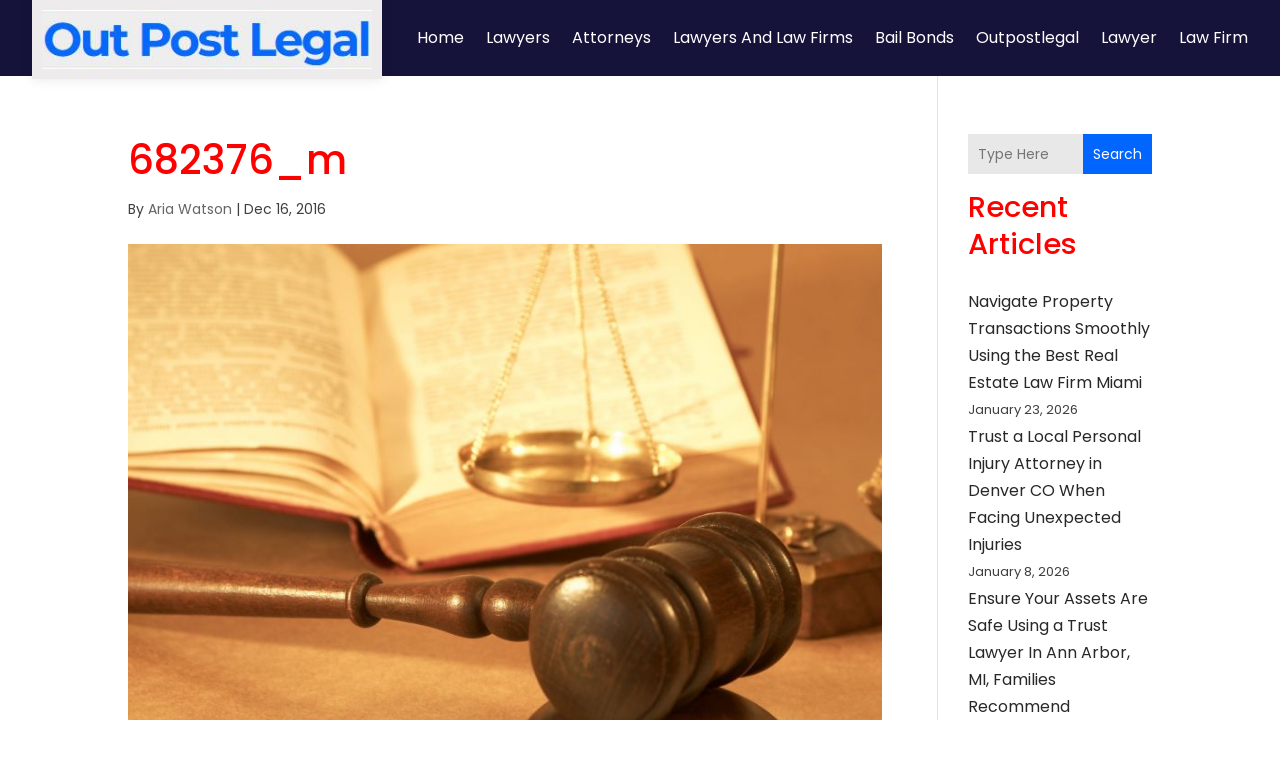

--- FILE ---
content_type: text/html; charset=UTF-8
request_url: https://outpostlegal.com/helpful-legal-counsel-from-a-probate-law-service-in-reno-nv/682376_m/
body_size: 75304
content:
<!DOCTYPE html>
<html lang="en-US">
<head>
	<meta charset="UTF-8" />
<meta http-equiv="X-UA-Compatible" content="IE=edge">
	<link rel="pingback" href="https://outpostlegal.com/xmlrpc.php" />

	<script type="text/javascript">
		document.documentElement.className = 'js';
	</script>
    
<!-- DIVI Fix Flashing Content In Divi -->
<script type="text/javascript">
var elm=document.getElementsByTagName("html")[0];
elm.style.display="none";
document.addEventListener("DOMContentLoaded",function(event) {elm.style.display="block"; });
</script>

<!-- DIVI Collapsible Submenus -->
<script type="text/javascript">
(function($) { 
    function setup_collapsible_submenus() {
        // mobile menu
        $('#mobile_menu1 .menu-item-has-children > a').after('<span class="menu-closed"></span>');
        $('#mobile_menu1 .menu-item-has-children > a').each(function() {
            $(this).next().next('.sub-menu').toggleClass('hide',1000);
        });
        $('#mobile_menu1 .menu-item-has-children > a + span').on('click', function(event) {
            event.preventDefault();
            $(this).toggleClass('menu-open');
            $(this).next('.sub-menu').toggleClass('hide',1000);
        });
    }
      
    $(window).load(function() {
        setTimeout(function() {
            setup_collapsible_submenus();
        }, 700);
    });
 
})(jQuery);
</script>

<!-- FontAwesome Free Kit-->
<script src="https://kit.fontawesome.com/ba8e097974.js" crossorigin="anonymous"></script>

<!-- Delete image title on image hover -->
<script>
	jQuery(document).ready(function($) {
    $("img").mouseenter(function() {
        let $ld_title = $(this).attr("title");
        $(this).attr("ld_title", $ld_title);
        $(this).attr("title", "");
    }).mouseleave(function() {
        let $ld_title = $(this).attr("ld_title");
        $(this).attr("title", $ld_title);
        $(this).removeAttr("ld_title");
    });
});
</script>
	
	<meta name='robots' content='index, follow, max-image-preview:large, max-snippet:-1, max-video-preview:-1' />

	<!-- This site is optimized with the Yoast SEO plugin v24.5 - https://yoast.com/wordpress/plugins/seo/ -->
	<title>682376_m - Out Post Legal</title>
	<link rel="canonical" href="https://outpostlegal.com/helpful-legal-counsel-from-a-probate-law-service-in-reno-nv/682376_m/" />
	<meta property="og:locale" content="en_US" />
	<meta property="og:type" content="article" />
	<meta property="og:title" content="682376_m - Out Post Legal" />
	<meta property="og:url" content="https://outpostlegal.com/helpful-legal-counsel-from-a-probate-law-service-in-reno-nv/682376_m/" />
	<meta property="og:site_name" content="Out Post Legal" />
	<meta property="og:image" content="https://outpostlegal.com/helpful-legal-counsel-from-a-probate-law-service-in-reno-nv/682376_m" />
	<meta property="og:image:width" content="830" />
	<meta property="og:image:height" content="550" />
	<meta property="og:image:type" content="image/jpeg" />
	<meta name="twitter:card" content="summary_large_image" />
	<script type="application/ld+json" class="yoast-schema-graph">{"@context":"https://schema.org","@graph":[{"@type":"WebPage","@id":"https://outpostlegal.com/helpful-legal-counsel-from-a-probate-law-service-in-reno-nv/682376_m/","url":"https://outpostlegal.com/helpful-legal-counsel-from-a-probate-law-service-in-reno-nv/682376_m/","name":"682376_m - Out Post Legal","isPartOf":{"@id":"https://outpostlegal.com/#website"},"primaryImageOfPage":{"@id":"https://outpostlegal.com/helpful-legal-counsel-from-a-probate-law-service-in-reno-nv/682376_m/#primaryimage"},"image":{"@id":"https://outpostlegal.com/helpful-legal-counsel-from-a-probate-law-service-in-reno-nv/682376_m/#primaryimage"},"thumbnailUrl":"https://outpostlegal.com/wp-content/uploads/2016/12/682376_m.jpg","datePublished":"2016-12-16T07:03:49+00:00","breadcrumb":{"@id":"https://outpostlegal.com/helpful-legal-counsel-from-a-probate-law-service-in-reno-nv/682376_m/#breadcrumb"},"inLanguage":"en-US","potentialAction":[{"@type":"ReadAction","target":["https://outpostlegal.com/helpful-legal-counsel-from-a-probate-law-service-in-reno-nv/682376_m/"]}]},{"@type":"ImageObject","inLanguage":"en-US","@id":"https://outpostlegal.com/helpful-legal-counsel-from-a-probate-law-service-in-reno-nv/682376_m/#primaryimage","url":"https://outpostlegal.com/wp-content/uploads/2016/12/682376_m.jpg","contentUrl":"https://outpostlegal.com/wp-content/uploads/2016/12/682376_m.jpg","width":830,"height":550},{"@type":"BreadcrumbList","@id":"https://outpostlegal.com/helpful-legal-counsel-from-a-probate-law-service-in-reno-nv/682376_m/#breadcrumb","itemListElement":[{"@type":"ListItem","position":1,"name":"Home","item":"https://outpostlegal.com/"},{"@type":"ListItem","position":2,"name":"Helpful Legal Counsel from a Probate Law Service in Reno, NV","item":"https://outpostlegal.com/helpful-legal-counsel-from-a-probate-law-service-in-reno-nv/"},{"@type":"ListItem","position":3,"name":"682376_m"}]},{"@type":"WebSite","@id":"https://outpostlegal.com/#website","url":"https://outpostlegal.com/","name":"Out Post Legal","description":"","potentialAction":[{"@type":"SearchAction","target":{"@type":"EntryPoint","urlTemplate":"https://outpostlegal.com/?s={search_term_string}"},"query-input":{"@type":"PropertyValueSpecification","valueRequired":true,"valueName":"search_term_string"}}],"inLanguage":"en-US"}]}</script>
	<!-- / Yoast SEO plugin. -->


<link rel='dns-prefetch' href='//platform-api.sharethis.com' />
<link rel="alternate" type="application/rss+xml" title="Out Post Legal &raquo; Feed" href="https://outpostlegal.com/feed/" />
<script type="text/javascript">
/* <![CDATA[ */
window._wpemojiSettings = {"baseUrl":"https:\/\/s.w.org\/images\/core\/emoji\/15.0.3\/72x72\/","ext":".png","svgUrl":"https:\/\/s.w.org\/images\/core\/emoji\/15.0.3\/svg\/","svgExt":".svg","source":{"concatemoji":"https:\/\/outpostlegal.com\/wp-includes\/js\/wp-emoji-release.min.js?ver=6.7.4"}};
/*! This file is auto-generated */
!function(i,n){var o,s,e;function c(e){try{var t={supportTests:e,timestamp:(new Date).valueOf()};sessionStorage.setItem(o,JSON.stringify(t))}catch(e){}}function p(e,t,n){e.clearRect(0,0,e.canvas.width,e.canvas.height),e.fillText(t,0,0);var t=new Uint32Array(e.getImageData(0,0,e.canvas.width,e.canvas.height).data),r=(e.clearRect(0,0,e.canvas.width,e.canvas.height),e.fillText(n,0,0),new Uint32Array(e.getImageData(0,0,e.canvas.width,e.canvas.height).data));return t.every(function(e,t){return e===r[t]})}function u(e,t,n){switch(t){case"flag":return n(e,"\ud83c\udff3\ufe0f\u200d\u26a7\ufe0f","\ud83c\udff3\ufe0f\u200b\u26a7\ufe0f")?!1:!n(e,"\ud83c\uddfa\ud83c\uddf3","\ud83c\uddfa\u200b\ud83c\uddf3")&&!n(e,"\ud83c\udff4\udb40\udc67\udb40\udc62\udb40\udc65\udb40\udc6e\udb40\udc67\udb40\udc7f","\ud83c\udff4\u200b\udb40\udc67\u200b\udb40\udc62\u200b\udb40\udc65\u200b\udb40\udc6e\u200b\udb40\udc67\u200b\udb40\udc7f");case"emoji":return!n(e,"\ud83d\udc26\u200d\u2b1b","\ud83d\udc26\u200b\u2b1b")}return!1}function f(e,t,n){var r="undefined"!=typeof WorkerGlobalScope&&self instanceof WorkerGlobalScope?new OffscreenCanvas(300,150):i.createElement("canvas"),a=r.getContext("2d",{willReadFrequently:!0}),o=(a.textBaseline="top",a.font="600 32px Arial",{});return e.forEach(function(e){o[e]=t(a,e,n)}),o}function t(e){var t=i.createElement("script");t.src=e,t.defer=!0,i.head.appendChild(t)}"undefined"!=typeof Promise&&(o="wpEmojiSettingsSupports",s=["flag","emoji"],n.supports={everything:!0,everythingExceptFlag:!0},e=new Promise(function(e){i.addEventListener("DOMContentLoaded",e,{once:!0})}),new Promise(function(t){var n=function(){try{var e=JSON.parse(sessionStorage.getItem(o));if("object"==typeof e&&"number"==typeof e.timestamp&&(new Date).valueOf()<e.timestamp+604800&&"object"==typeof e.supportTests)return e.supportTests}catch(e){}return null}();if(!n){if("undefined"!=typeof Worker&&"undefined"!=typeof OffscreenCanvas&&"undefined"!=typeof URL&&URL.createObjectURL&&"undefined"!=typeof Blob)try{var e="postMessage("+f.toString()+"("+[JSON.stringify(s),u.toString(),p.toString()].join(",")+"));",r=new Blob([e],{type:"text/javascript"}),a=new Worker(URL.createObjectURL(r),{name:"wpTestEmojiSupports"});return void(a.onmessage=function(e){c(n=e.data),a.terminate(),t(n)})}catch(e){}c(n=f(s,u,p))}t(n)}).then(function(e){for(var t in e)n.supports[t]=e[t],n.supports.everything=n.supports.everything&&n.supports[t],"flag"!==t&&(n.supports.everythingExceptFlag=n.supports.everythingExceptFlag&&n.supports[t]);n.supports.everythingExceptFlag=n.supports.everythingExceptFlag&&!n.supports.flag,n.DOMReady=!1,n.readyCallback=function(){n.DOMReady=!0}}).then(function(){return e}).then(function(){var e;n.supports.everything||(n.readyCallback(),(e=n.source||{}).concatemoji?t(e.concatemoji):e.wpemoji&&e.twemoji&&(t(e.twemoji),t(e.wpemoji)))}))}((window,document),window._wpemojiSettings);
/* ]]> */
</script>
<meta content="Divi Child Theme v.1.0.0" name="generator"/><style id='wp-emoji-styles-inline-css' type='text/css'>

	img.wp-smiley, img.emoji {
		display: inline !important;
		border: none !important;
		box-shadow: none !important;
		height: 1em !important;
		width: 1em !important;
		margin: 0 0.07em !important;
		vertical-align: -0.1em !important;
		background: none !important;
		padding: 0 !important;
	}
</style>
<link rel='stylesheet' id='wp-block-library-css' href='https://outpostlegal.com/wp-includes/css/dist/block-library/style.min.css?ver=6.7.4' type='text/css' media='all' />
<style id='wp-block-library-theme-inline-css' type='text/css'>
.wp-block-audio :where(figcaption){color:#555;font-size:13px;text-align:center}.is-dark-theme .wp-block-audio :where(figcaption){color:#ffffffa6}.wp-block-audio{margin:0 0 1em}.wp-block-code{border:1px solid #ccc;border-radius:4px;font-family:Menlo,Consolas,monaco,monospace;padding:.8em 1em}.wp-block-embed :where(figcaption){color:#555;font-size:13px;text-align:center}.is-dark-theme .wp-block-embed :where(figcaption){color:#ffffffa6}.wp-block-embed{margin:0 0 1em}.blocks-gallery-caption{color:#555;font-size:13px;text-align:center}.is-dark-theme .blocks-gallery-caption{color:#ffffffa6}:root :where(.wp-block-image figcaption){color:#555;font-size:13px;text-align:center}.is-dark-theme :root :where(.wp-block-image figcaption){color:#ffffffa6}.wp-block-image{margin:0 0 1em}.wp-block-pullquote{border-bottom:4px solid;border-top:4px solid;color:currentColor;margin-bottom:1.75em}.wp-block-pullquote cite,.wp-block-pullquote footer,.wp-block-pullquote__citation{color:currentColor;font-size:.8125em;font-style:normal;text-transform:uppercase}.wp-block-quote{border-left:.25em solid;margin:0 0 1.75em;padding-left:1em}.wp-block-quote cite,.wp-block-quote footer{color:currentColor;font-size:.8125em;font-style:normal;position:relative}.wp-block-quote:where(.has-text-align-right){border-left:none;border-right:.25em solid;padding-left:0;padding-right:1em}.wp-block-quote:where(.has-text-align-center){border:none;padding-left:0}.wp-block-quote.is-large,.wp-block-quote.is-style-large,.wp-block-quote:where(.is-style-plain){border:none}.wp-block-search .wp-block-search__label{font-weight:700}.wp-block-search__button{border:1px solid #ccc;padding:.375em .625em}:where(.wp-block-group.has-background){padding:1.25em 2.375em}.wp-block-separator.has-css-opacity{opacity:.4}.wp-block-separator{border:none;border-bottom:2px solid;margin-left:auto;margin-right:auto}.wp-block-separator.has-alpha-channel-opacity{opacity:1}.wp-block-separator:not(.is-style-wide):not(.is-style-dots){width:100px}.wp-block-separator.has-background:not(.is-style-dots){border-bottom:none;height:1px}.wp-block-separator.has-background:not(.is-style-wide):not(.is-style-dots){height:2px}.wp-block-table{margin:0 0 1em}.wp-block-table td,.wp-block-table th{word-break:normal}.wp-block-table :where(figcaption){color:#555;font-size:13px;text-align:center}.is-dark-theme .wp-block-table :where(figcaption){color:#ffffffa6}.wp-block-video :where(figcaption){color:#555;font-size:13px;text-align:center}.is-dark-theme .wp-block-video :where(figcaption){color:#ffffffa6}.wp-block-video{margin:0 0 1em}:root :where(.wp-block-template-part.has-background){margin-bottom:0;margin-top:0;padding:1.25em 2.375em}
</style>
<style id='global-styles-inline-css' type='text/css'>
:root{--wp--preset--aspect-ratio--square: 1;--wp--preset--aspect-ratio--4-3: 4/3;--wp--preset--aspect-ratio--3-4: 3/4;--wp--preset--aspect-ratio--3-2: 3/2;--wp--preset--aspect-ratio--2-3: 2/3;--wp--preset--aspect-ratio--16-9: 16/9;--wp--preset--aspect-ratio--9-16: 9/16;--wp--preset--color--black: #000000;--wp--preset--color--cyan-bluish-gray: #abb8c3;--wp--preset--color--white: #ffffff;--wp--preset--color--pale-pink: #f78da7;--wp--preset--color--vivid-red: #cf2e2e;--wp--preset--color--luminous-vivid-orange: #ff6900;--wp--preset--color--luminous-vivid-amber: #fcb900;--wp--preset--color--light-green-cyan: #7bdcb5;--wp--preset--color--vivid-green-cyan: #00d084;--wp--preset--color--pale-cyan-blue: #8ed1fc;--wp--preset--color--vivid-cyan-blue: #0693e3;--wp--preset--color--vivid-purple: #9b51e0;--wp--preset--gradient--vivid-cyan-blue-to-vivid-purple: linear-gradient(135deg,rgba(6,147,227,1) 0%,rgb(155,81,224) 100%);--wp--preset--gradient--light-green-cyan-to-vivid-green-cyan: linear-gradient(135deg,rgb(122,220,180) 0%,rgb(0,208,130) 100%);--wp--preset--gradient--luminous-vivid-amber-to-luminous-vivid-orange: linear-gradient(135deg,rgba(252,185,0,1) 0%,rgba(255,105,0,1) 100%);--wp--preset--gradient--luminous-vivid-orange-to-vivid-red: linear-gradient(135deg,rgba(255,105,0,1) 0%,rgb(207,46,46) 100%);--wp--preset--gradient--very-light-gray-to-cyan-bluish-gray: linear-gradient(135deg,rgb(238,238,238) 0%,rgb(169,184,195) 100%);--wp--preset--gradient--cool-to-warm-spectrum: linear-gradient(135deg,rgb(74,234,220) 0%,rgb(151,120,209) 20%,rgb(207,42,186) 40%,rgb(238,44,130) 60%,rgb(251,105,98) 80%,rgb(254,248,76) 100%);--wp--preset--gradient--blush-light-purple: linear-gradient(135deg,rgb(255,206,236) 0%,rgb(152,150,240) 100%);--wp--preset--gradient--blush-bordeaux: linear-gradient(135deg,rgb(254,205,165) 0%,rgb(254,45,45) 50%,rgb(107,0,62) 100%);--wp--preset--gradient--luminous-dusk: linear-gradient(135deg,rgb(255,203,112) 0%,rgb(199,81,192) 50%,rgb(65,88,208) 100%);--wp--preset--gradient--pale-ocean: linear-gradient(135deg,rgb(255,245,203) 0%,rgb(182,227,212) 50%,rgb(51,167,181) 100%);--wp--preset--gradient--electric-grass: linear-gradient(135deg,rgb(202,248,128) 0%,rgb(113,206,126) 100%);--wp--preset--gradient--midnight: linear-gradient(135deg,rgb(2,3,129) 0%,rgb(40,116,252) 100%);--wp--preset--font-size--small: 13px;--wp--preset--font-size--medium: 20px;--wp--preset--font-size--large: 36px;--wp--preset--font-size--x-large: 42px;--wp--preset--spacing--20: 0.44rem;--wp--preset--spacing--30: 0.67rem;--wp--preset--spacing--40: 1rem;--wp--preset--spacing--50: 1.5rem;--wp--preset--spacing--60: 2.25rem;--wp--preset--spacing--70: 3.38rem;--wp--preset--spacing--80: 5.06rem;--wp--preset--shadow--natural: 6px 6px 9px rgba(0, 0, 0, 0.2);--wp--preset--shadow--deep: 12px 12px 50px rgba(0, 0, 0, 0.4);--wp--preset--shadow--sharp: 6px 6px 0px rgba(0, 0, 0, 0.2);--wp--preset--shadow--outlined: 6px 6px 0px -3px rgba(255, 255, 255, 1), 6px 6px rgba(0, 0, 0, 1);--wp--preset--shadow--crisp: 6px 6px 0px rgba(0, 0, 0, 1);}:root { --wp--style--global--content-size: 823px;--wp--style--global--wide-size: 1080px; }:where(body) { margin: 0; }.wp-site-blocks > .alignleft { float: left; margin-right: 2em; }.wp-site-blocks > .alignright { float: right; margin-left: 2em; }.wp-site-blocks > .aligncenter { justify-content: center; margin-left: auto; margin-right: auto; }:where(.is-layout-flex){gap: 0.5em;}:where(.is-layout-grid){gap: 0.5em;}.is-layout-flow > .alignleft{float: left;margin-inline-start: 0;margin-inline-end: 2em;}.is-layout-flow > .alignright{float: right;margin-inline-start: 2em;margin-inline-end: 0;}.is-layout-flow > .aligncenter{margin-left: auto !important;margin-right: auto !important;}.is-layout-constrained > .alignleft{float: left;margin-inline-start: 0;margin-inline-end: 2em;}.is-layout-constrained > .alignright{float: right;margin-inline-start: 2em;margin-inline-end: 0;}.is-layout-constrained > .aligncenter{margin-left: auto !important;margin-right: auto !important;}.is-layout-constrained > :where(:not(.alignleft):not(.alignright):not(.alignfull)){max-width: var(--wp--style--global--content-size);margin-left: auto !important;margin-right: auto !important;}.is-layout-constrained > .alignwide{max-width: var(--wp--style--global--wide-size);}body .is-layout-flex{display: flex;}.is-layout-flex{flex-wrap: wrap;align-items: center;}.is-layout-flex > :is(*, div){margin: 0;}body .is-layout-grid{display: grid;}.is-layout-grid > :is(*, div){margin: 0;}body{padding-top: 0px;padding-right: 0px;padding-bottom: 0px;padding-left: 0px;}:root :where(.wp-element-button, .wp-block-button__link){background-color: #32373c;border-width: 0;color: #fff;font-family: inherit;font-size: inherit;line-height: inherit;padding: calc(0.667em + 2px) calc(1.333em + 2px);text-decoration: none;}.has-black-color{color: var(--wp--preset--color--black) !important;}.has-cyan-bluish-gray-color{color: var(--wp--preset--color--cyan-bluish-gray) !important;}.has-white-color{color: var(--wp--preset--color--white) !important;}.has-pale-pink-color{color: var(--wp--preset--color--pale-pink) !important;}.has-vivid-red-color{color: var(--wp--preset--color--vivid-red) !important;}.has-luminous-vivid-orange-color{color: var(--wp--preset--color--luminous-vivid-orange) !important;}.has-luminous-vivid-amber-color{color: var(--wp--preset--color--luminous-vivid-amber) !important;}.has-light-green-cyan-color{color: var(--wp--preset--color--light-green-cyan) !important;}.has-vivid-green-cyan-color{color: var(--wp--preset--color--vivid-green-cyan) !important;}.has-pale-cyan-blue-color{color: var(--wp--preset--color--pale-cyan-blue) !important;}.has-vivid-cyan-blue-color{color: var(--wp--preset--color--vivid-cyan-blue) !important;}.has-vivid-purple-color{color: var(--wp--preset--color--vivid-purple) !important;}.has-black-background-color{background-color: var(--wp--preset--color--black) !important;}.has-cyan-bluish-gray-background-color{background-color: var(--wp--preset--color--cyan-bluish-gray) !important;}.has-white-background-color{background-color: var(--wp--preset--color--white) !important;}.has-pale-pink-background-color{background-color: var(--wp--preset--color--pale-pink) !important;}.has-vivid-red-background-color{background-color: var(--wp--preset--color--vivid-red) !important;}.has-luminous-vivid-orange-background-color{background-color: var(--wp--preset--color--luminous-vivid-orange) !important;}.has-luminous-vivid-amber-background-color{background-color: var(--wp--preset--color--luminous-vivid-amber) !important;}.has-light-green-cyan-background-color{background-color: var(--wp--preset--color--light-green-cyan) !important;}.has-vivid-green-cyan-background-color{background-color: var(--wp--preset--color--vivid-green-cyan) !important;}.has-pale-cyan-blue-background-color{background-color: var(--wp--preset--color--pale-cyan-blue) !important;}.has-vivid-cyan-blue-background-color{background-color: var(--wp--preset--color--vivid-cyan-blue) !important;}.has-vivid-purple-background-color{background-color: var(--wp--preset--color--vivid-purple) !important;}.has-black-border-color{border-color: var(--wp--preset--color--black) !important;}.has-cyan-bluish-gray-border-color{border-color: var(--wp--preset--color--cyan-bluish-gray) !important;}.has-white-border-color{border-color: var(--wp--preset--color--white) !important;}.has-pale-pink-border-color{border-color: var(--wp--preset--color--pale-pink) !important;}.has-vivid-red-border-color{border-color: var(--wp--preset--color--vivid-red) !important;}.has-luminous-vivid-orange-border-color{border-color: var(--wp--preset--color--luminous-vivid-orange) !important;}.has-luminous-vivid-amber-border-color{border-color: var(--wp--preset--color--luminous-vivid-amber) !important;}.has-light-green-cyan-border-color{border-color: var(--wp--preset--color--light-green-cyan) !important;}.has-vivid-green-cyan-border-color{border-color: var(--wp--preset--color--vivid-green-cyan) !important;}.has-pale-cyan-blue-border-color{border-color: var(--wp--preset--color--pale-cyan-blue) !important;}.has-vivid-cyan-blue-border-color{border-color: var(--wp--preset--color--vivid-cyan-blue) !important;}.has-vivid-purple-border-color{border-color: var(--wp--preset--color--vivid-purple) !important;}.has-vivid-cyan-blue-to-vivid-purple-gradient-background{background: var(--wp--preset--gradient--vivid-cyan-blue-to-vivid-purple) !important;}.has-light-green-cyan-to-vivid-green-cyan-gradient-background{background: var(--wp--preset--gradient--light-green-cyan-to-vivid-green-cyan) !important;}.has-luminous-vivid-amber-to-luminous-vivid-orange-gradient-background{background: var(--wp--preset--gradient--luminous-vivid-amber-to-luminous-vivid-orange) !important;}.has-luminous-vivid-orange-to-vivid-red-gradient-background{background: var(--wp--preset--gradient--luminous-vivid-orange-to-vivid-red) !important;}.has-very-light-gray-to-cyan-bluish-gray-gradient-background{background: var(--wp--preset--gradient--very-light-gray-to-cyan-bluish-gray) !important;}.has-cool-to-warm-spectrum-gradient-background{background: var(--wp--preset--gradient--cool-to-warm-spectrum) !important;}.has-blush-light-purple-gradient-background{background: var(--wp--preset--gradient--blush-light-purple) !important;}.has-blush-bordeaux-gradient-background{background: var(--wp--preset--gradient--blush-bordeaux) !important;}.has-luminous-dusk-gradient-background{background: var(--wp--preset--gradient--luminous-dusk) !important;}.has-pale-ocean-gradient-background{background: var(--wp--preset--gradient--pale-ocean) !important;}.has-electric-grass-gradient-background{background: var(--wp--preset--gradient--electric-grass) !important;}.has-midnight-gradient-background{background: var(--wp--preset--gradient--midnight) !important;}.has-small-font-size{font-size: var(--wp--preset--font-size--small) !important;}.has-medium-font-size{font-size: var(--wp--preset--font-size--medium) !important;}.has-large-font-size{font-size: var(--wp--preset--font-size--large) !important;}.has-x-large-font-size{font-size: var(--wp--preset--font-size--x-large) !important;}
:where(.wp-block-post-template.is-layout-flex){gap: 1.25em;}:where(.wp-block-post-template.is-layout-grid){gap: 1.25em;}
:where(.wp-block-columns.is-layout-flex){gap: 2em;}:where(.wp-block-columns.is-layout-grid){gap: 2em;}
:root :where(.wp-block-pullquote){font-size: 1.5em;line-height: 1.6;}
</style>
<link rel='stylesheet' id='dipi-popup-maker-popup-effect-css' href='https://outpostlegal.com/wp-content/plugins/divi-pixel/dist/public/css/popup_effect.min.css?ver=1.0.0' type='text/css' media='all' />
<link rel='stylesheet' id='dipi_font-css' href='https://outpostlegal.com/wp-content/plugins/divi-pixel/dist/admin/css/dipi-font.min.css?ver=1.0.0' type='text/css' media='all' />
<link rel='stylesheet' id='dipi_general-css' href='https://outpostlegal.com/wp-content/plugins/divi-pixel/dist/public/css/general.min.css?ver=2.34.2' type='text/css' media='all' />
<link rel='stylesheet' id='share-this-share-buttons-sticky-css' href='https://outpostlegal.com/wp-content/plugins/sharethis-share-buttons/css/mu-style.css?ver=1740058597' type='text/css' media='all' />
<link rel='stylesheet' id='digr-post-grid-styles-css' href='https://outpostlegal.com/wp-content/plugins/digr-post-grid/styles/style.min.css?ver=1.0.0' type='text/css' media='all' />
<link rel='stylesheet' id='divi-pixel-styles-css' href='https://outpostlegal.com/wp-content/plugins/divi-pixel/styles/style.min.css?ver=1.0.0' type='text/css' media='all' />
<link rel='stylesheet' id='et_pb_wpt_schema-styles-css' href='https://outpostlegal.com/wp-content/plugins/wp-structured-data-schema-premium/styles/style.min.css?ver=4.3.0' type='text/css' media='all' />
<link rel='stylesheet' id='wp-pagenavi-css' href='https://outpostlegal.com/wp-content/plugins/wp-pagenavi/pagenavi-css.css?ver=2.70' type='text/css' media='all' />
<link rel='stylesheet' id='divi-style-parent-css' href='https://outpostlegal.com/wp-content/themes/Divi/style-static.min.css?ver=4.27.4' type='text/css' media='all' />
<link rel='stylesheet' id='child-style-css' href='https://outpostlegal.com/wp-content/themes/divi-child/style.css?ver=4.27.4' type='text/css' media='all' />
<link rel='stylesheet' id='divi-style-css' href='https://outpostlegal.com/wp-content/themes/divi-child/style.css?ver=4.27.4' type='text/css' media='all' />
<script type="text/javascript" src="https://outpostlegal.com/wp-includes/js/jquery/jquery.min.js?ver=3.7.1" id="jquery-core-js"></script>
<script type="text/javascript" src="https://outpostlegal.com/wp-includes/js/jquery/jquery-migrate.min.js?ver=3.4.1" id="jquery-migrate-js"></script>
<script type="text/javascript" src="https://outpostlegal.com/wp-content/plugins/divi-pixel/dist/public/js/public.min.js?ver=2.34.2" id="dipi_public_js-js"></script>
<script type="text/javascript" src="//platform-api.sharethis.com/js/sharethis.js?ver=2.3.4#property=6655d59c1783940019670d20&amp;product=inline-buttons&amp;source=sharethis-share-buttons-wordpress" id="share-this-share-buttons-mu-js"></script>
<link rel="https://api.w.org/" href="https://outpostlegal.com/wp-json/" /><link rel="alternate" title="JSON" type="application/json" href="https://outpostlegal.com/wp-json/wp/v2/media/629" /><link rel="EditURI" type="application/rsd+xml" title="RSD" href="https://outpostlegal.com/xmlrpc.php?rsd" />
<meta name="generator" content="WordPress 6.7.4" />
<link rel='shortlink' href='https://outpostlegal.com/?p=629' />
<link rel="alternate" title="oEmbed (JSON)" type="application/json+oembed" href="https://outpostlegal.com/wp-json/oembed/1.0/embed?url=https%3A%2F%2Foutpostlegal.com%2Fhelpful-legal-counsel-from-a-probate-law-service-in-reno-nv%2F682376_m%2F" />
<link rel="alternate" title="oEmbed (XML)" type="text/xml+oembed" href="https://outpostlegal.com/wp-json/oembed/1.0/embed?url=https%3A%2F%2Foutpostlegal.com%2Fhelpful-legal-counsel-from-a-probate-law-service-in-reno-nv%2F682376_m%2F&#038;format=xml" />
<style>
/*#main-header .logo_container img,
header.et-l--header .et_pb_menu__logo > img {
    display: none;
}*/
</style>
<script type="text/javascript" id="dipi-logo-js">
jQuery(document).ready(function($) {

    var currentLogoMode = '';


    let $mainHeader = $('header#main-header');
    let $tbHeader = $('header.et-l--header');
        function dipi_update_logo($logo, $is_tb_logo) {
        // Clone $logo so we can replace it rather than just change src attr (because this causes a bug in Safari browser) 
        let $mainLogo = $logo.clone();
        let $tbLogoContainer = $logo.closest(".et_pb_menu__logo")
        let $tbLogoContainer_a = $logo.closest(".et_pb_menu__logo a")
        let $tbLogoWrapper = $tbLogoContainer_a.length ? $tbLogoContainer_a : $tbLogoContainer
        if($mainLogo.length) {
            $mainLogo.attr("data-logo-type", "main");
            $mainLogo.attr("data-actual-width", $mainLogo[0].naturalWidth);
            $mainLogo.attr("data-actual-height", $mainLogo[0].naturalHeight);
        }
        // Clone $logo to use in fixed header. If fixed header logo is not enabled, we simple use the original logo
                    let $fixedLogo = $logo.clone();
                if($fixedLogo.length) {
            $fixedLogo.attr("data-actual-width", $fixedLogo[0].naturalWidth);
            $fixedLogo.attr("data-actual-height", $fixedLogo[0].naturalHeight);
        }
        
        // Clone $logo to use in mobile. If mobile logo is not enabled, we simple use the original logo
        let $use_mobile_logo = false;
                let $mobileLogo = $logo.clone();
                
        if($use_mobile_logo && ($(window).width() <= 980)){
            setTimeout( function(){
                $mobileLogo.show();
            }, 500)
        } else {
            setTimeout( function(){
                $fixedLogo.show();
                $mainLogo.show();
            }, 500)
        }

        $fixedLogo.removeAttr("srcset")
        $mobileLogo.removeAttr("srcset")
        function callback(mutationList, observer) {
            mutationList.forEach(function(mutation){
                if('attributes' != mutation.type || 'class' !== mutation.attributeName){
                    return;
                }
                if($is_tb_logo) {
                    dipi_tb_header_change();
                } else {
                    dipi_default_logo_change();
                }
            });
        }

        var targetNode = document.querySelector("#main-header,header.et-l--header > .et_builder_inner_content");
        var observerOptions = {
            childList: false,
            attributes: true,
            subtree: false
        }

        if(targetNode){
            var observer = new MutationObserver(callback);
            observer.observe(targetNode, observerOptions);
        }

        
        if($is_tb_logo) {
            // Observe resize events to switch between mobile/fixed logos
            $(window).resize(dipi_tb_header_change);
            // finally call the callback manually once to get started
            dipi_tb_header_change(true);
        } else {
            // Observe resize events to switch between mobile/fixed logos
            $(window).resize(dipi_default_logo_change);
            // finally call the callback manually once to get started
            dipi_default_logo_change(true);
        }

        
        function dipi_tb_header_change(first_loading = false) {
            if($mainLogo.length)
                $mainLogo.attr("data-actual-width", $mainLogo[0].naturalWidth);
            
            
            if($use_mobile_logo && $(window).width() <= 980 && currentLogoMode != 'mobile'){
                currentLogoMode = 'mobile';
                $tbLogoWrapper.find("img").remove();
                $tbLogoWrapper.append($mobileLogo);
            } else if ($(window).width() > 980) {
                if ($tbHeader.find('.has_et_pb_sticky').length !== 0  && currentLogoMode != 'desktop-fixed'){
                    currentLogoMode = 'desktop-fixed';
                    $tbLogoWrapper.find("img").remove();
                    $tbLogoWrapper.append($fixedLogo);
                                    } else if($tbHeader.find('.has_et_pb_sticky').length == 0 && currentLogoMode != 'desktop-normal' ){
                    currentLogoMode = 'desktop-normal';
                    $tbLogoWrapper.find("img").remove();
                    $tbLogoWrapper.append($mainLogo);
                                    }
            }
        }

        // Callback to fire when window is resized or scrolled
        function dipi_default_logo_change(first_loading = false) {
            if($mainLogo.length){
                $mainLogo.attr("data-actual-width", $mainLogo[0].naturalWidth);
            }

            if($use_mobile_logo && $(window).width() <= 980 && currentLogoMode != 'mobile'){
                currentLogoMode = 'mobile';
                let $a = $(".logo_container a");
                $a.find("#logo").remove();    
                $a.append($mobileLogo);
            } else if($(window).width() > 980) {                
                if ($mainHeader.hasClass('et-fixed-header') && currentLogoMode != 'desktop-fixed'){
                    currentLogoMode = 'desktop-fixed';
                    let $a = $(".logo_container a");
                    $a.find("#logo").remove();    
                    $a.append($fixedLogo);
                                    } else if(!$mainHeader.hasClass('et-fixed-header') && currentLogoMode != 'desktop-normal') {
                    currentLogoMode = 'desktop-normal';
                    let $a = $(".logo_container a");
                    $a.find("#logo").remove(); 
                    $a.append($mainLogo);
                                    }
            }
        }
    }

});
</script><style type="text/css" id="primary-menu-position">

@media screen and (min-width: 981px) {
    body.dipi-cta-button #et_top_search{
        margin: 15px 0 0 22px;
    }
    
    .et_header_style_split div#et-top-navigation,
    .et_header_style_left div#et-top-navigation{
        align-items: flex-start !important;
    }

    .et_header_style_left #et-top-navigation nav > ul > li > a,
    .et_header_style_split #et-top-navigation nav > ul > li > a {
        padding-bottom: 33px !important;
    }

            /* .et_header_style_left #et-top-navigation nav > ul > li > a,
        .et_header_style_split #et-top-navigation nav > ul > li > a,
        .et_header_style_centered #et-top-navigation nav > ul > li > a {
            line-height: 2.5em;
        } */
    
    .et_header_style_left div#et-top-navigation {
        display: flex;
        align-items: center;
        
        /* With social icons enabled, we remove the bottom padding below the li elements so we need to add it to the container */
        padding-top: 33px;
        padding-bottom: 0px;
    }
    
    .et_header_style_split div#et-top-navigation {
        align-items: center;

        /* With social icons enabled, we remove the bottom padding below the li elements so we need to add it to the container */
        padding-top: 33px !important;
        padding-bottom: 0px !important;
    }
    
    .et_header_style_fullscreen #et-top-navigation {  
        padding-bottom: 0px !important;   
    }

    /* Vertical Navigation Styles */
    .et_vertical_nav #main-header #top-menu>li>a {
        padding-bottom: 19px !important;
        line-height: inherit;
    }
    .et_vertical_nav #main-header #et-top-navigation {
        display: block;
    }
    .et_vertical_nav #top-header {
        position: initial;
    }
    .et_vertical_fixed.admin-bar #page-container #main-header {
        top:32px !important;
    }
    .et_vertical_nav.et_vertical_fixed.et_header_style_left #et-top-navigation {
        padding-top:33px !important;
    }
    .et_vertical_fixed.admin-bar #page-container #main-header {
        transform: translateY(0) !important;
    }
    .et_vertical_nav #page-container #main-header {
        top: 0 !important;
    }

    /* With do-not-shrink functionality enabeld, we also must apply padding to fixed menu */
            .et_header_style_left .et-fixed-header #et-top-navigation,
        .et_header_style_split .et-fixed-header #et-top-navigation {
            padding-top: 20px !important;
            padding-bottom: 0px !important;
        }

        .et_header_style_centered .et-fixed-header #et-top-navigation {
            padding-top: 20px;
            padding-bottom: 0px !important; 
        }

        .et_header_style_left .et-fixed-header #et-top-navigation nav > ul > li > a,
        .et_header_style_split .et-fixed-header #et-top-navigation nav > ul > li > a{
            padding-bottom: 20px !important;
        }
    
    .et-menu li:not(.mega-menu) ul,
    #top-menu li:not(.mega-menu) ul{width: 240px !important;}
    .et-menu li li a,
    #top-menu li li a{width:100% !important;}
    #top-menu li li,
    .et-menu li li{width: 100%;}
}
</style><!-- BreadcrumbList Schema by WP Tools, Begin --><script type="application/ld+json" class="wptools-schema-markup">{"@context":"https:\/\/schema.org","@type":"BreadcrumbList","itemListElement":[{"@type":"ListItem","position":1,"name":"Home","item":"https:\/\/outpostlegal.com\/"},{"@type":"ListItem","position":2,"name":"Helpful Legal Counsel from a Probate Law Service in Reno, NV","item":"https:\/\/outpostlegal.com\/helpful-legal-counsel-from-a-probate-law-service-in-reno-nv\/"},{"@type":"ListItem","position":3,"name":"682376_m"}],"name":"Out Post Legal"}</script><!-- BreadcrumbList Schema by WP Tools, End --><meta name="viewport" content="width=device-width, initial-scale=1.0, maximum-scale=1.0, user-scalable=0" /><!-- DIVI Fix Flashing Content In Divi -->
<script type="text/javascript">
var elm=document.getElementsByTagName("html")[0];
elm.style.display="none";
document.addEventListener("DOMContentLoaded",function(event) {elm.style.display="block"; });
</script>

<!-- DIVI Collapsible Submenus -->
<script type="text/javascript">
(function($) { 
    function setup_collapsible_submenus() {
        // mobile menu
        $('#mobile_menu1 .menu-item-has-children > a').after('<span class="menu-closed"></span>');
        $('#mobile_menu1 .menu-item-has-children > a').each(function() {
            $(this).next().next('.sub-menu').toggleClass('hide',1000);
        });
        $('#mobile_menu1 .menu-item-has-children > a + span').on('click', function(event) {
            event.preventDefault();
            $(this).toggleClass('menu-open');
            $(this).next('.sub-menu').toggleClass('hide',1000);
        });
    }
      
    $(window).load(function() {
        setTimeout(function() {
            setup_collapsible_submenus();
        }, 700);
    });
 
})(jQuery);
</script>

<!-- Delete image title on image hover -->
<script>
	jQuery(document).ready(function($) {
    $("img").mouseenter(function() {
        let $ld_title = $(this).attr("title");
        $(this).attr("ld_title", $ld_title);
        $(this).attr("title", "");
    }).mouseleave(function() {
        let $ld_title = $(this).attr("ld_title");
        $(this).attr("title", $ld_title);
        $(this).removeAttr("ld_title");
    });
});
</script>
<link rel="icon" href="https://outpostlegal.com/wp-content/uploads/2024/05/favicon.png" sizes="32x32" />
<link rel="icon" href="https://outpostlegal.com/wp-content/uploads/2024/05/favicon.png" sizes="192x192" />
<link rel="apple-touch-icon" href="https://outpostlegal.com/wp-content/uploads/2024/05/favicon.png" />
<meta name="msapplication-TileImage" content="https://outpostlegal.com/wp-content/uploads/2024/05/favicon.png" />
<link rel="stylesheet" id="et-divi-customizer-global-cached-inline-styles" href="https://outpostlegal.com/wp-content/et-cache/global/et-divi-customizer-global.min.css?ver=1769768663" /></head>
<body class="attachment attachment-template-default single single-attachment postid-629 attachmentid-629 attachment-jpeg dipi-custom-archive-page dipi-archive- dipi-fix-search-icon dipi-anim-preload et-tb-has-template et-tb-has-header et-tb-has-footer et_pb_button_helper_class et_cover_background et_pb_gutter osx et_pb_gutters3 et_right_sidebar et_divi_theme et-db">
	<div id="page-container">
<div id="et-boc" class="et-boc">
			
		<header class="et-l et-l--header">
			<div class="et_builder_inner_content et_pb_gutters3"><div class="et_pb_section et_pb_section_0_tb_header et_pb_sticky_module et_pb_with_background et_section_regular et_pb_section--with-menu" >
				
				
				
				
				
				
				<div class="et_pb_row et_pb_row_0_tb_header et_pb_row--with-menu">
				<div class="et_pb_column et_pb_column_4_4 et_pb_column_0_tb_header  et_pb_css_mix_blend_mode_passthrough et-last-child et_pb_column--with-menu">
				
				
				
				
				<div class="et_pb_module et_pb_menu et_pb_menu_0_tb_header et_pb_bg_layout_light  et_pb_text_align_right et_dropdown_animation_fade et_pb_menu--with-logo et_pb_menu--style-left_aligned">
					
					
					
					
					<div class="et_pb_menu_inner_container clearfix">
						<div class="et_pb_menu__logo-wrap">
			  <div class="et_pb_menu__logo">
				<a href="https://outpostlegal.com/" ><img decoding="async" width="355" height="63" src="https://outpostlegal.com/wp-content/uploads/2024/05/outpostlegal-svg.jpg" alt="Out Post Legal" srcset="https://outpostlegal.com/wp-content/uploads/2024/05/outpostlegal-svg.jpg 355w, https://outpostlegal.com/wp-content/uploads/2024/05/outpostlegal-svg-300x53.jpg 300w" sizes="(max-width: 355px) 100vw, 355px" class="wp-image-2784" /></a>
			  </div>
			</div>
						<div class="et_pb_menu__wrap">
							<div class="et_pb_menu__menu">
								<nav class="et-menu-nav"><ul id="menu-primary-menu" class="et-menu nav"><li class="et_pb_menu_page_id-home menu-item menu-item-type-post_type menu-item-object-page menu-item-home menu-item-2775"><a href="https://outpostlegal.com/">Home</a></li>
<li class="et_pb_menu_page_id-22 menu-item menu-item-type-taxonomy menu-item-object-category menu-item-2776"><a href="https://outpostlegal.com/category/lawyers/">Lawyers</a></li>
<li class="et_pb_menu_page_id-6 menu-item menu-item-type-taxonomy menu-item-object-category menu-item-2777"><a href="https://outpostlegal.com/category/attorneys/">Attorneys</a></li>
<li class="et_pb_menu_page_id-128 menu-item menu-item-type-taxonomy menu-item-object-category menu-item-2778"><a href="https://outpostlegal.com/category/lawyers-and-law-firms/">Lawyers and Law Firms</a></li>
<li class="et_pb_menu_page_id-19 menu-item menu-item-type-taxonomy menu-item-object-category menu-item-2779"><a href="https://outpostlegal.com/category/bail-bonds/">Bail Bonds</a></li>
<li class="et_pb_menu_page_id-1 menu-item menu-item-type-taxonomy menu-item-object-category menu-item-2780"><a href="https://outpostlegal.com/category/outpostlegal/">outpostlegal</a></li>
<li class="et_pb_menu_page_id-597 menu-item menu-item-type-taxonomy menu-item-object-category menu-item-2781"><a href="https://outpostlegal.com/category/lawyer/">Lawyer</a></li>
<li class="et_pb_menu_page_id-546 menu-item menu-item-type-taxonomy menu-item-object-category menu-item-2782"><a href="https://outpostlegal.com/category/law-firm/">Law Firm</a></li>
</ul></nav>
							</div>
							
							
							<div class="et_mobile_nav_menu">
				<div class="mobile_nav closed">
					<span class="mobile_menu_bar"></span>
				</div>
			</div>
						</div>
						
					</div>
				</div>
			</div>
				
				
				
				
			</div>
				
				
			</div>		</div>
	</header>
	<div id="et-main-area">
	
<div id="main-content">
		<div class="container">
		<div id="content-area" class="clearfix">
			<div id="left-area">
											<article id="post-629" class="et_pb_post post-629 attachment type-attachment status-inherit hentry">
											<div class="et_post_meta_wrapper">
							<h1 class="entry-title">682376_m</h1>

						<p class="post-meta"> by <span class="author vcard"><a href="https://outpostlegal.com/author/aria-watson/" title="Posts by Aria Watson" rel="author">Aria Watson</a></span> | <span class="published">Dec 16, 2016</span></p><img src="https://outpostlegal.com/wp-content/uploads/2016/12/682376_m.jpg" alt="" class="" width="1080" height="675" />
												</div>
				
					<div class="entry-content">
					<p class="attachment"><a href='https://outpostlegal.com/wp-content/uploads/2016/12/682376_m.jpg'><img loading="lazy" decoding="async" width="300" height="199" src="https://outpostlegal.com/wp-content/uploads/2016/12/682376_m-300x199.jpg" class="attachment-medium size-medium" alt="" srcset="https://outpostlegal.com/wp-content/uploads/2016/12/682376_m-300x199.jpg 300w, https://outpostlegal.com/wp-content/uploads/2016/12/682376_m.jpg 830w" sizes="(max-width: 300px) 100vw, 300px" /></a></p>
					</div>
					<div class="et_post_meta_wrapper">
										</div>
				</article>

						</div>

				<div id="sidebar">
		<div id="block-2" class="et_pb_widget widget_block widget_search"><form role="search" method="get" action="https://outpostlegal.com/" class="wp-block-search__button-outside wp-block-search__text-button wp-block-search"    ><label class="wp-block-search__label screen-reader-text" for="wp-block-search__input-1" >Search</label><div class="wp-block-search__inside-wrapper " ><input class="wp-block-search__input" id="wp-block-search__input-1" placeholder="Type Here" value="" type="search" name="s" required /><button aria-label="Search" class="wp-block-search__button wp-element-button" type="submit" >Search</button></div></form></div><div id="block-3" class="et_pb_widget widget_block">
<h3 class="wp-block-heading">Recent Articles</h3>
</div><div id="block-4" class="et_pb_widget widget_block widget_recent_entries"><ul class="wp-block-latest-posts__list has-dates wp-block-latest-posts"><li><a class="wp-block-latest-posts__post-title" href="https://outpostlegal.com/navigate-property-transactions-smoothly-using-the-best-real-estate-law-firm-miami/">Navigate Property Transactions Smoothly Using the Best Real Estate Law Firm Miami</a><time datetime="2026-01-23T11:15:40+00:00" class="wp-block-latest-posts__post-date">January 23, 2026</time></li>
<li><a class="wp-block-latest-posts__post-title" href="https://outpostlegal.com/trust-a-local-personal-injury-attorney-in-denver-co-when-facing-unexpected-injuries/">Trust a Local Personal Injury Attorney in Denver CO When Facing Unexpected Injuries</a><time datetime="2026-01-08T04:25:59+00:00" class="wp-block-latest-posts__post-date">January 8, 2026</time></li>
<li><a class="wp-block-latest-posts__post-title" href="https://outpostlegal.com/ensure-your-assets-are-safe-using-a-trust-lawyer-in-ann-arbor-mi-families-recommend/">Ensure Your Assets Are Safe Using a Trust Lawyer In Ann Arbor, MI, Families Recommend</a><time datetime="2025-10-27T04:52:05+00:00" class="wp-block-latest-posts__post-date">October 27, 2025</time></li>
<li><a class="wp-block-latest-posts__post-title" href="https://outpostlegal.com/key-benefits-of-hiring-a-motor-vehicle-accident-lawyer-bronx-ny-for-your-case/">Key Benefits of Hiring a Motor Vehicle Accident Lawyer Bronx NY for Your Case</a><time datetime="2025-10-20T11:28:59+00:00" class="wp-block-latest-posts__post-date">October 20, 2025</time></li>
<li><a class="wp-block-latest-posts__post-title" href="https://outpostlegal.com/el-rol-vital-de-un-abogado-de-inmigracion-para-asegurar-un-futuro-en-estados-unidos/">El rol vital de un abogado de inmigración para asegurar un futuro en Estados Unidos</a><time datetime="2025-10-01T07:01:43+00:00" class="wp-block-latest-posts__post-date">October 1, 2025</time></li>
</ul></div><div id="block-5" class="et_pb_widget widget_block">
<h3 class="wp-block-heading">Categories</h3>
</div><div id="block-6" class="et_pb_widget widget_block widget_categories"><ul class="wp-block-categories-list wp-block-categories">	<li class="cat-item cat-item-451"><a href="https://outpostlegal.com/category/accident-attorneys/">Accident Attorneys</a> (4)
</li>
	<li class="cat-item cat-item-89"><a href="https://outpostlegal.com/category/accident-injury-attorney/">Accident Injury Attorney</a> (3)
</li>
	<li class="cat-item cat-item-6"><a href="https://outpostlegal.com/category/attorneys/">Attorneys</a> (30)
</li>
	<li class="cat-item cat-item-19"><a href="https://outpostlegal.com/category/bail-bonds/">Bail Bonds</a> (20)
</li>
	<li class="cat-item cat-item-7"><a href="https://outpostlegal.com/category/bankruptcy/">Bankruptcy</a> (5)
</li>
	<li class="cat-item cat-item-565"><a href="https://outpostlegal.com/category/bedsore-attorney/">Bedsore Attorney</a> (1)
</li>
	<li class="cat-item cat-item-122"><a href="https://outpostlegal.com/category/car-accident/">Car Accident</a> (5)
</li>
	<li class="cat-item cat-item-570"><a href="https://outpostlegal.com/category/consultant/">Consultant</a> (1)
</li>
	<li class="cat-item cat-item-624"><a href="https://outpostlegal.com/category/criminal-justice-attorney/">Criminal Justice Attorney</a> (2)
</li>
	<li class="cat-item cat-item-13"><a href="https://outpostlegal.com/category/criminal-lawyer/">Criminal Lawyer</a> (5)
</li>
	<li class="cat-item cat-item-14"><a href="https://outpostlegal.com/category/disabilities-law-services/">Disabilities Law Services</a> (2)
</li>
	<li class="cat-item cat-item-119"><a href="https://outpostlegal.com/category/divorce-lawyer/">Divorce Lawyer</a> (7)
</li>
	<li class="cat-item cat-item-781"><a href="https://outpostlegal.com/category/estate-planning-attorney/">Estate Planning Attorney</a> (1)
</li>
	<li class="cat-item cat-item-17"><a href="https://outpostlegal.com/category/estate-planning-lawyers/">Estate Planning Lawyers</a> (1)
</li>
	<li class="cat-item cat-item-3"><a href="https://outpostlegal.com/category/family-law-attorney/">Family Law Attorney</a> (8)
</li>
	<li class="cat-item cat-item-18"><a href="https://outpostlegal.com/category/family-lawyer/">Family Lawyer</a> (4)
</li>
	<li class="cat-item cat-item-154"><a href="https://outpostlegal.com/category/foreclosure/">Foreclosure</a> (1)
</li>
	<li class="cat-item cat-item-296"><a href="https://outpostlegal.com/category/labor-arbitrage/">Labor Arbitrage</a> (2)
</li>
	<li class="cat-item cat-item-546"><a href="https://outpostlegal.com/category/law-firm/">Law Firm</a> (12)
</li>
	<li class="cat-item cat-item-597"><a href="https://outpostlegal.com/category/lawyer/">Lawyer</a> (15)
</li>
	<li class="cat-item cat-item-590"><a href="https://outpostlegal.com/category/lawyer-law-firm/">Lawyer &amp; Law Firm</a> (6)
</li>
	<li class="cat-item cat-item-22"><a href="https://outpostlegal.com/category/lawyers/">Lawyers</a> (360)
</li>
	<li class="cat-item cat-item-128"><a href="https://outpostlegal.com/category/lawyers-and-law-firms/">Lawyers and Law Firms</a> (34)
</li>
	<li class="cat-item cat-item-25"><a href="https://outpostlegal.com/category/legal-services/">Legal Services</a> (12)
</li>
	<li class="cat-item cat-item-23"><a href="https://outpostlegal.com/category/medical-malpractice/">Medical Malpractice</a> (1)
</li>
	<li class="cat-item cat-item-1"><a href="https://outpostlegal.com/category/outpostlegal/">outpostlegal</a> (78)
</li>
	<li class="cat-item cat-item-26"><a href="https://outpostlegal.com/category/personal-injury/">Personal Injury</a> (10)
</li>
	<li class="cat-item cat-item-27"><a href="https://outpostlegal.com/category/personal-injury-lawyer/">Personal Injury Lawyer</a> (12)
</li>
	<li class="cat-item cat-item-60"><a href="https://outpostlegal.com/category/real-estate-law/">Real Estate Law</a> (4)
</li>
	<li class="cat-item cat-item-619"><a href="https://outpostlegal.com/category/social-security-attorneys/">Social Security Attorneys</a> (1)
</li>
	<li class="cat-item cat-item-629"><a href="https://outpostlegal.com/category/social-security-disability-attorney/">Social Security Disability Attorney</a> (1)
</li>
	<li class="cat-item cat-item-208"><a href="https://outpostlegal.com/category/work-injury-lawyer/">Work Injury Lawyer</a> (1)
</li>
	<li class="cat-item cat-item-96"><a href="https://outpostlegal.com/category/wrongful-death/">Wrongful Death</a> (5)
</li>
</ul></div><div id="block-7" class="et_pb_widget widget_block">
<h3 class="wp-block-heading">Archives</h3>
</div><div id="block-8" class="et_pb_widget widget_block widget_archive"><ul class="wp-block-archives-list wp-block-archives">	<li><a href='https://outpostlegal.com/2026/01/'>January 2026</a>&nbsp;(2)</li>
	<li><a href='https://outpostlegal.com/2025/10/'>October 2025</a>&nbsp;(3)</li>
	<li><a href='https://outpostlegal.com/2025/07/'>July 2025</a>&nbsp;(1)</li>
	<li><a href='https://outpostlegal.com/2025/06/'>June 2025</a>&nbsp;(1)</li>
	<li><a href='https://outpostlegal.com/2025/05/'>May 2025</a>&nbsp;(3)</li>
	<li><a href='https://outpostlegal.com/2025/03/'>March 2025</a>&nbsp;(1)</li>
	<li><a href='https://outpostlegal.com/2025/02/'>February 2025</a>&nbsp;(1)</li>
	<li><a href='https://outpostlegal.com/2024/12/'>December 2024</a>&nbsp;(1)</li>
	<li><a href='https://outpostlegal.com/2024/11/'>November 2024</a>&nbsp;(1)</li>
	<li><a href='https://outpostlegal.com/2024/08/'>August 2024</a>&nbsp;(1)</li>
	<li><a href='https://outpostlegal.com/2024/06/'>June 2024</a>&nbsp;(1)</li>
	<li><a href='https://outpostlegal.com/2024/05/'>May 2024</a>&nbsp;(4)</li>
	<li><a href='https://outpostlegal.com/2024/04/'>April 2024</a>&nbsp;(1)</li>
	<li><a href='https://outpostlegal.com/2024/03/'>March 2024</a>&nbsp;(1)</li>
	<li><a href='https://outpostlegal.com/2024/02/'>February 2024</a>&nbsp;(3)</li>
	<li><a href='https://outpostlegal.com/2024/01/'>January 2024</a>&nbsp;(1)</li>
	<li><a href='https://outpostlegal.com/2023/12/'>December 2023</a>&nbsp;(2)</li>
	<li><a href='https://outpostlegal.com/2023/10/'>October 2023</a>&nbsp;(1)</li>
	<li><a href='https://outpostlegal.com/2023/09/'>September 2023</a>&nbsp;(5)</li>
	<li><a href='https://outpostlegal.com/2023/08/'>August 2023</a>&nbsp;(4)</li>
	<li><a href='https://outpostlegal.com/2023/07/'>July 2023</a>&nbsp;(1)</li>
	<li><a href='https://outpostlegal.com/2023/05/'>May 2023</a>&nbsp;(1)</li>
	<li><a href='https://outpostlegal.com/2023/03/'>March 2023</a>&nbsp;(1)</li>
	<li><a href='https://outpostlegal.com/2023/02/'>February 2023</a>&nbsp;(1)</li>
	<li><a href='https://outpostlegal.com/2023/01/'>January 2023</a>&nbsp;(1)</li>
	<li><a href='https://outpostlegal.com/2022/12/'>December 2022</a>&nbsp;(1)</li>
	<li><a href='https://outpostlegal.com/2022/09/'>September 2022</a>&nbsp;(2)</li>
	<li><a href='https://outpostlegal.com/2022/08/'>August 2022</a>&nbsp;(1)</li>
	<li><a href='https://outpostlegal.com/2022/07/'>July 2022</a>&nbsp;(2)</li>
	<li><a href='https://outpostlegal.com/2022/06/'>June 2022</a>&nbsp;(5)</li>
	<li><a href='https://outpostlegal.com/2022/05/'>May 2022</a>&nbsp;(4)</li>
	<li><a href='https://outpostlegal.com/2022/04/'>April 2022</a>&nbsp;(1)</li>
	<li><a href='https://outpostlegal.com/2022/03/'>March 2022</a>&nbsp;(4)</li>
	<li><a href='https://outpostlegal.com/2022/02/'>February 2022</a>&nbsp;(2)</li>
	<li><a href='https://outpostlegal.com/2021/12/'>December 2021</a>&nbsp;(2)</li>
	<li><a href='https://outpostlegal.com/2021/11/'>November 2021</a>&nbsp;(2)</li>
	<li><a href='https://outpostlegal.com/2021/10/'>October 2021</a>&nbsp;(2)</li>
	<li><a href='https://outpostlegal.com/2021/09/'>September 2021</a>&nbsp;(1)</li>
	<li><a href='https://outpostlegal.com/2021/08/'>August 2021</a>&nbsp;(1)</li>
	<li><a href='https://outpostlegal.com/2021/07/'>July 2021</a>&nbsp;(2)</li>
	<li><a href='https://outpostlegal.com/2021/06/'>June 2021</a>&nbsp;(1)</li>
	<li><a href='https://outpostlegal.com/2021/05/'>May 2021</a>&nbsp;(2)</li>
	<li><a href='https://outpostlegal.com/2021/03/'>March 2021</a>&nbsp;(5)</li>
	<li><a href='https://outpostlegal.com/2021/02/'>February 2021</a>&nbsp;(1)</li>
	<li><a href='https://outpostlegal.com/2021/01/'>January 2021</a>&nbsp;(4)</li>
	<li><a href='https://outpostlegal.com/2020/12/'>December 2020</a>&nbsp;(2)</li>
	<li><a href='https://outpostlegal.com/2020/11/'>November 2020</a>&nbsp;(1)</li>
	<li><a href='https://outpostlegal.com/2020/10/'>October 2020</a>&nbsp;(1)</li>
	<li><a href='https://outpostlegal.com/2020/09/'>September 2020</a>&nbsp;(2)</li>
	<li><a href='https://outpostlegal.com/2020/08/'>August 2020</a>&nbsp;(1)</li>
	<li><a href='https://outpostlegal.com/2020/07/'>July 2020</a>&nbsp;(1)</li>
	<li><a href='https://outpostlegal.com/2020/06/'>June 2020</a>&nbsp;(3)</li>
	<li><a href='https://outpostlegal.com/2020/05/'>May 2020</a>&nbsp;(7)</li>
	<li><a href='https://outpostlegal.com/2020/04/'>April 2020</a>&nbsp;(8)</li>
	<li><a href='https://outpostlegal.com/2020/03/'>March 2020</a>&nbsp;(9)</li>
	<li><a href='https://outpostlegal.com/2020/02/'>February 2020</a>&nbsp;(11)</li>
	<li><a href='https://outpostlegal.com/2020/01/'>January 2020</a>&nbsp;(7)</li>
	<li><a href='https://outpostlegal.com/2019/12/'>December 2019</a>&nbsp;(8)</li>
	<li><a href='https://outpostlegal.com/2019/11/'>November 2019</a>&nbsp;(9)</li>
	<li><a href='https://outpostlegal.com/2019/10/'>October 2019</a>&nbsp;(7)</li>
	<li><a href='https://outpostlegal.com/2019/09/'>September 2019</a>&nbsp;(11)</li>
	<li><a href='https://outpostlegal.com/2019/08/'>August 2019</a>&nbsp;(10)</li>
	<li><a href='https://outpostlegal.com/2019/07/'>July 2019</a>&nbsp;(13)</li>
	<li><a href='https://outpostlegal.com/2019/06/'>June 2019</a>&nbsp;(7)</li>
	<li><a href='https://outpostlegal.com/2019/05/'>May 2019</a>&nbsp;(20)</li>
	<li><a href='https://outpostlegal.com/2019/04/'>April 2019</a>&nbsp;(6)</li>
	<li><a href='https://outpostlegal.com/2019/03/'>March 2019</a>&nbsp;(8)</li>
	<li><a href='https://outpostlegal.com/2019/02/'>February 2019</a>&nbsp;(8)</li>
	<li><a href='https://outpostlegal.com/2019/01/'>January 2019</a>&nbsp;(4)</li>
	<li><a href='https://outpostlegal.com/2018/12/'>December 2018</a>&nbsp;(2)</li>
	<li><a href='https://outpostlegal.com/2018/11/'>November 2018</a>&nbsp;(6)</li>
	<li><a href='https://outpostlegal.com/2018/10/'>October 2018</a>&nbsp;(1)</li>
	<li><a href='https://outpostlegal.com/2018/08/'>August 2018</a>&nbsp;(4)</li>
	<li><a href='https://outpostlegal.com/2018/06/'>June 2018</a>&nbsp;(4)</li>
	<li><a href='https://outpostlegal.com/2018/05/'>May 2018</a>&nbsp;(11)</li>
	<li><a href='https://outpostlegal.com/2018/04/'>April 2018</a>&nbsp;(11)</li>
	<li><a href='https://outpostlegal.com/2018/03/'>March 2018</a>&nbsp;(8)</li>
	<li><a href='https://outpostlegal.com/2018/02/'>February 2018</a>&nbsp;(12)</li>
	<li><a href='https://outpostlegal.com/2018/01/'>January 2018</a>&nbsp;(12)</li>
	<li><a href='https://outpostlegal.com/2017/12/'>December 2017</a>&nbsp;(14)</li>
	<li><a href='https://outpostlegal.com/2017/11/'>November 2017</a>&nbsp;(20)</li>
	<li><a href='https://outpostlegal.com/2017/10/'>October 2017</a>&nbsp;(6)</li>
	<li><a href='https://outpostlegal.com/2017/09/'>September 2017</a>&nbsp;(11)</li>
	<li><a href='https://outpostlegal.com/2017/08/'>August 2017</a>&nbsp;(10)</li>
	<li><a href='https://outpostlegal.com/2017/07/'>July 2017</a>&nbsp;(13)</li>
	<li><a href='https://outpostlegal.com/2017/06/'>June 2017</a>&nbsp;(9)</li>
	<li><a href='https://outpostlegal.com/2017/05/'>May 2017</a>&nbsp;(12)</li>
	<li><a href='https://outpostlegal.com/2017/04/'>April 2017</a>&nbsp;(9)</li>
	<li><a href='https://outpostlegal.com/2017/03/'>March 2017</a>&nbsp;(18)</li>
	<li><a href='https://outpostlegal.com/2017/02/'>February 2017</a>&nbsp;(11)</li>
	<li><a href='https://outpostlegal.com/2017/01/'>January 2017</a>&nbsp;(8)</li>
	<li><a href='https://outpostlegal.com/2016/12/'>December 2016</a>&nbsp;(8)</li>
	<li><a href='https://outpostlegal.com/2016/11/'>November 2016</a>&nbsp;(16)</li>
	<li><a href='https://outpostlegal.com/2016/10/'>October 2016</a>&nbsp;(10)</li>
	<li><a href='https://outpostlegal.com/2016/09/'>September 2016</a>&nbsp;(20)</li>
	<li><a href='https://outpostlegal.com/2016/08/'>August 2016</a>&nbsp;(25)</li>
	<li><a href='https://outpostlegal.com/2016/07/'>July 2016</a>&nbsp;(7)</li>
	<li><a href='https://outpostlegal.com/2016/06/'>June 2016</a>&nbsp;(20)</li>
	<li><a href='https://outpostlegal.com/2016/05/'>May 2016</a>&nbsp;(11)</li>
	<li><a href='https://outpostlegal.com/2016/04/'>April 2016</a>&nbsp;(13)</li>
	<li><a href='https://outpostlegal.com/2016/03/'>March 2016</a>&nbsp;(23)</li>
	<li><a href='https://outpostlegal.com/2016/02/'>February 2016</a>&nbsp;(10)</li>
	<li><a href='https://outpostlegal.com/2016/01/'>January 2016</a>&nbsp;(10)</li>
	<li><a href='https://outpostlegal.com/2015/12/'>December 2015</a>&nbsp;(6)</li>
	<li><a href='https://outpostlegal.com/2015/10/'>October 2015</a>&nbsp;(1)</li>
	<li><a href='https://outpostlegal.com/2015/06/'>June 2015</a>&nbsp;(1)</li>
	<li><a href='https://outpostlegal.com/2015/05/'>May 2015</a>&nbsp;(2)</li>
	<li><a href='https://outpostlegal.com/2015/04/'>April 2015</a>&nbsp;(3)</li>
	<li><a href='https://outpostlegal.com/2015/02/'>February 2015</a>&nbsp;(1)</li>
	<li><a href='https://outpostlegal.com/2015/01/'>January 2015</a>&nbsp;(1)</li>
</ul></div>	</div>
		</div>
	</div>
	</div>

	<footer class="et-l et-l--footer">
			<div class="et_builder_inner_content et_pb_gutters3"><div class="et_pb_section et_pb_section_0_tb_footer et_pb_with_background et_section_regular" >
				
				
				
				
				
				
				<div class="et_pb_row et_pb_row_0_tb_footer et_pb_equal_columns et_pb_gutters2">
				<div class="et_pb_column et_pb_column_4_4 et_pb_column_0_tb_footer  et_pb_css_mix_blend_mode_passthrough et-last-child">
				
				
				
				
				<div class="et_pb_module et_pb_text et_pb_text_0_tb_footer  et_pb_text_align_center et_pb_bg_layout_light">
				
				
				
				
				<div class="et_pb_text_inner">Copyright © 2026 &#8211; <a href="https://outpostlegal.com/">Out Post Legal.</a> All Right Reserved | <a href="https://outpostlegal.com/sitemap/">Sitemap</a></div>
			</div>
			</div>
				
				
				
				
			</div>
				
				
			</div>		</div>
	</footer>
		</div>

			
		</div>
		</div>

			<div id="dipi-popup-maker-container"></div>	<script type="text/javascript">
    var ajaxurl = "https://outpostlegal.com/wp-admin/admin-ajax.php";
																					 
    </script>
	<link rel='stylesheet' id='et-builder-googlefonts-css' href='https://fonts.googleapis.com/css?family=Open+Sans:300,regular,500,600,700,800,300italic,italic,500italic,600italic,700italic,800italic|Poppins:100,100italic,200,200italic,300,300italic,regular,italic,500,500italic,600,600italic,700,700italic,800,800italic,900,900italic&#038;subset=latin,latin-ext&#038;display=swap' type='text/css' media='all' />
<script type="text/javascript" src="https://outpostlegal.com/wp-content/plugins/divi-pixel/vendor/js/modernizr.custom.js?ver=1.0.0" id="dipi-popup-maker-modernizr-js"></script>
<script type="text/javascript" src="https://outpostlegal.com/wp-content/plugins/divi-pixel/dist/public/js/popup_effect.min.js?ver=1.0.0" id="dipi-popup-maker-popup-effect-js"></script>
<script type="text/javascript" id="dipi_scroll_top_js-js-extra">
/* <![CDATA[ */
var dipi_scroll_top_vars = {"use_btt_custom_link":"","btt_link":"","btt_custom_text":"Top","btt_button_style":"display_icon","btt_text_placement":"vertically","btt_hover_anim":"zoomup"};
/* ]]> */
</script>
<script type="text/javascript" src="https://outpostlegal.com/wp-content/plugins/divi-pixel/dist/public/js/scroll-top.min.js?ver=2.34.2" id="dipi_scroll_top_js-js"></script>
<script type="text/javascript" id="divi-custom-script-js-extra">
/* <![CDATA[ */
var DIVI = {"item_count":"%d Item","items_count":"%d Items"};
var et_builder_utils_params = {"condition":{"diviTheme":true,"extraTheme":false},"scrollLocations":["app","top"],"builderScrollLocations":{"desktop":"app","tablet":"app","phone":"app"},"onloadScrollLocation":"app","builderType":"fe"};
var et_frontend_scripts = {"builderCssContainerPrefix":"#et-boc","builderCssLayoutPrefix":"#et-boc .et-l"};
var et_pb_custom = {"ajaxurl":"https:\/\/outpostlegal.com\/wp-admin\/admin-ajax.php","images_uri":"https:\/\/outpostlegal.com\/wp-content\/themes\/Divi\/images","builder_images_uri":"https:\/\/outpostlegal.com\/wp-content\/themes\/Divi\/includes\/builder\/images","et_frontend_nonce":"3a4fe005e3","subscription_failed":"Please, check the fields below to make sure you entered the correct information.","et_ab_log_nonce":"46e134e48b","fill_message":"Please, fill in the following fields:","contact_error_message":"Please, fix the following errors:","invalid":"Invalid email","captcha":"Captcha","prev":"Prev","previous":"Previous","next":"Next","wrong_captcha":"You entered the wrong number in captcha.","wrong_checkbox":"Checkbox","ignore_waypoints":"no","is_divi_theme_used":"1","widget_search_selector":".widget_search","ab_tests":[],"is_ab_testing_active":"","page_id":"629","unique_test_id":"","ab_bounce_rate":"5","is_cache_plugin_active":"no","is_shortcode_tracking":"","tinymce_uri":"https:\/\/outpostlegal.com\/wp-content\/themes\/Divi\/includes\/builder\/frontend-builder\/assets\/vendors","accent_color":"#7EBEC5","waypoints_options":[]};
var et_pb_box_shadow_elements = [];
/* ]]> */
</script>
<script type="text/javascript" src="https://outpostlegal.com/wp-content/themes/Divi/js/scripts.min.js?ver=4.27.4" id="divi-custom-script-js"></script>
<script type="text/javascript" src="https://outpostlegal.com/wp-content/themes/Divi/includes/builder/feature/dynamic-assets/assets/js/jquery.fitvids.js?ver=4.27.4" id="fitvids-js"></script>
<script type="text/javascript" src="https://outpostlegal.com/wp-content/themes/Divi/includes/builder/feature/dynamic-assets/assets/js/jquery.mobile.js?ver=4.27.4" id="jquery-mobile-js"></script>
<script type="text/javascript" src="https://outpostlegal.com/wp-content/plugins/divi-pixel/vendor/js/magnific-popup.min.js?ver=2.34.2" id="magnific-popup-js"></script>
<script type="text/javascript" src="https://outpostlegal.com/wp-content/plugins/divi-pixel/vendor/js/easypiechart.js?ver=2.34.2" id="easypiechart-js"></script>
<script type="text/javascript" src="https://outpostlegal.com/wp-content/themes/Divi/includes/builder/feature/dynamic-assets/assets/js/salvattore.js?ver=4.27.4" id="salvattore-js"></script>
<script type="text/javascript" src="https://outpostlegal.com/wp-content/plugins/digr-post-grid/scripts/frontend-bundle.min.js?ver=1.0.0" id="digr-post-grid-frontend-bundle-js"></script>
<script type="text/javascript" src="https://outpostlegal.com/wp-content/plugins/divi-pixel/scripts/frontend-bundle.min.js?ver=1.0.0" id="divi-pixel-frontend-bundle-js"></script>
<script type="text/javascript" src="https://outpostlegal.com/wp-content/plugins/wp-structured-data-schema-premium/scripts/frontend-bundle.min.js?ver=4.3.0" id="et_pb_wpt_schema-frontend-bundle-js"></script>
<script type="text/javascript" id="et-builder-cpt-modules-wrapper-js-extra">
/* <![CDATA[ */
var et_modules_wrapper = {"builderCssContainerPrefix":"#et-boc","builderCssLayoutPrefix":"#et-boc .et-l"};
/* ]]> */
</script>
<script type="text/javascript" src="https://outpostlegal.com/wp-content/themes/Divi/includes/builder/scripts/cpt-modules-wrapper.js?ver=4.27.4" id="et-builder-cpt-modules-wrapper-js"></script>
<script type="text/javascript" src="https://outpostlegal.com/wp-content/themes/Divi/core/admin/js/common.js?ver=4.27.4" id="et-core-common-js"></script>
<script type="text/javascript" src="https://outpostlegal.com/wp-content/plugins/divi-pixel/vendor/js/jquery.exitintent.min.js?ver=1.0.0" id="exit-intent-js"></script>
<script type="text/javascript" id="DIPI_ClearDiviCache-js-extra">
/* <![CDATA[ */
var dipi_cache_data = {"adminAjaxURL":"https:\/\/outpostlegal.com\/wp-admin\/admin-ajax.php","isAdmin":""};
/* ]]> */
</script>
<script type="text/javascript" src="https://outpostlegal.com/wp-content/plugins/divi-pixel/dist/admin/js/ClearDiviCache.min.js?ver=2.34.2" id="DIPI_ClearDiviCache-js"></script>
<script type="text/javascript" id="et-builder-modules-script-motion-js-extra">
/* <![CDATA[ */
var et_pb_motion_elements = {"desktop":[],"tablet":[],"phone":[]};
/* ]]> */
</script>
<script type="text/javascript" src="https://outpostlegal.com/wp-content/themes/Divi/includes/builder/feature/dynamic-assets/assets/js/motion-effects.js?ver=4.27.4" id="et-builder-modules-script-motion-js"></script>
<script type="text/javascript" id="et-builder-modules-script-sticky-js-extra">
/* <![CDATA[ */
var et_pb_sticky_elements = {"et_pb_section_0_tb_header":{"id":"et_pb_section_0_tb_header","selector":".et_pb_section_0_tb_header","position":"top","topOffset":"0px","bottomOffset":"0px","topLimit":"none","bottomLimit":"none","offsetSurrounding":"on","transition":"on","styles":{"module_alignment":{"desktop":"","tablet":"","phone":""}}}};
/* ]]> */
</script>
<script type="text/javascript" src="https://outpostlegal.com/wp-content/themes/Divi/includes/builder/feature/dynamic-assets/assets/js/sticky-elements.js?ver=4.27.4" id="et-builder-modules-script-sticky-js"></script>
<style id="et-core-unified-cpt-tb-2751-tb-2752-629-cached-inline-styles-2">.et_pb_section_0_tb_header.et_pb_section{padding-top:0px;padding-bottom:0px;background-color:#15133a!important}.et_pb_section_0_tb_header{overflow:visible}.et_pb_row_0_tb_header.et_pb_row{padding-top:0px!important;padding-right:0px!important;padding-bottom:0px!important;padding-left:0px!important;padding-top:0px;padding-right:0px;padding-bottom:0px;padding-left:0px}.et_pb_row_0_tb_header,body #page-container .et-db #et-boc .et-l .et_pb_row_0_tb_header.et_pb_row,body.et_pb_pagebuilder_layout.single #page-container #et-boc .et-l .et_pb_row_0_tb_header.et_pb_row,body.et_pb_pagebuilder_layout.single.et_full_width_page #page-container .et_pb_row_0_tb_header.et_pb_row{width:95%}.et_pb_menu_0_tb_header.et_pb_menu ul li a{font-family:'Poppins',Helvetica,Arial,Lucida,sans-serif;font-size:16px;color:#FFFFFF!important}.et_pb_menu_0_tb_header.et_pb_menu ul li:hover>a,.et_pb_menu_0_tb_header.et_pb_menu .nav li ul.sub-menu a:hover,.et_pb_menu_0_tb_header.et_pb_menu .et_mobile_menu a:hover{color:#0066FF!important}.et_pb_menu_0_tb_header.et_pb_menu ul li a,.et_pb_menu_0_tb_header.et_pb_menu .nav li ul a,.et_pb_menu_0_tb_header .mobile_menu_bar:before,.et_pb_menu_0_tb_header .et_pb_menu__icon.et_pb_menu__search-button,.et_pb_menu_0_tb_header .et_pb_menu__icon.et_pb_menu__close-search-button{transition:color 300ms ease 0ms}.et_pb_menu_0_tb_header.et_pb_menu{text-transform:capitalize}.et_pb_menu_0_tb_header.et_pb_menu .nav li ul{background-color:#FFFFFF!important;border-color:#0066FF}.et_pb_menu_0_tb_header.et_pb_menu .et_mobile_menu{border-color:#0066FF}.et_pb_menu_0_tb_header.et_pb_menu .nav li ul.sub-menu a,.et_pb_menu_0_tb_header.et_pb_menu .et_mobile_menu a{color:#000000!important}.et_pb_menu_0_tb_header.et_pb_menu .et_mobile_menu,.et_pb_menu_0_tb_header.et_pb_menu .et_mobile_menu ul{background-color:#ffffff!important}.et_pb_menu_0_tb_header.et_pb_menu nav>ul>li>a:hover,.et_pb_menu_0_tb_header.et_pb_menu nav>ul>li li a:hover{opacity:1}.et_pb_menu_0_tb_header .et_pb_menu_inner_container>.et_pb_menu__logo-wrap,.et_pb_menu_0_tb_header .et_pb_menu__logo-slot{width:auto;max-width:100%}.et_pb_menu_0_tb_header .et_pb_menu_inner_container>.et_pb_menu__logo-wrap .et_pb_menu__logo img,.et_pb_menu_0_tb_header .et_pb_menu__logo-slot .et_pb_menu__logo-wrap img{height:auto;max-height:none}.et_pb_menu_0_tb_header .mobile_nav .mobile_menu_bar:before,.et_pb_menu_0_tb_header .et_pb_menu__icon.et_pb_menu__search-button,.et_pb_menu_0_tb_header .et_pb_menu__icon.et_pb_menu__close-search-button,.et_pb_menu_0_tb_header .et_pb_menu__icon.et_pb_menu__search-button:hover,.et_pb_menu_0_tb_header .et_pb_menu__icon.et_pb_menu__close-search-button:hover{color:#0066FF}.et_pb_menu_0_tb_header .mobile_nav .mobile_menu_bar:hover:before{color:#FFFFFF}.et_pb_menu_0_tb_header .et_pb_menu__icon.et_pb_menu__cart-button{color:#000000}.et_pb_column_0_tb_header{z-index:999999!important;position:relative}.et_pb_sticky .et_pb_column_0_tb_header{z-index:999999!important}@media only screen and (min-width:981px){.et_pb_menu_0_tb_header.et_pb_menu .et_pb_menu__logo{width:350px;padding:10px;position:absolute;top:0px;left:0px;background:#edebeb;box-shadow:0px 0px 12px rgba(0,0,0,0.1)}}@media only screen and (max-width:980px){.et_pb_row_0_tb_header.et_pb_row{padding-right:0px!important;padding-left:0px!important;padding-right:0px!important;padding-left:0px!important}.et_pb_row_0_tb_header{align-items:center}.et_pb_column_0_tb_header{margin-bottom:0px!important}.et_pb_menu_0_tb_header.et_pb_menu ul li a{font-size:16px;color:#FFFFFF!important}.et_pb_menu_0_tb_header.et_pb_menu .et_mobile_menu,.et_pb_menu_0_tb_header.et_pb_menu .et_mobile_menu ul{background-color:#FFFFFF!important}}@media only screen and (min-width:768px) and (max-width:980px){.et_pb_menu_0_tb_header.et_pb_menu .et_pb_menu__logo{width:200px;padding:10px;position:absolute;top:0px;left:0px;background:#edebeb;box-shadow:0px 0px 12px rgba(0,0,0,0.1)}}@media only screen and (max-width:767px){.et_pb_row_0_tb_header{align-items:center}.et_pb_column_0_tb_header{margin-bottom:0px!important}.et_pb_menu_0_tb_header.et_pb_menu ul li a{font-size:16px;color:#FFFFFF!important}.et_pb_menu_0_tb_header.et_pb_menu .et_pb_menu__logo{width:150px;padding:10px;position:absolute;top:0px;left:0px;background:#edebeb;box-shadow:0px 0px 12px rgba(0,0,0,0.1)}.et_pb_menu_0_tb_header.et_pb_menu .et_mobile_menu,.et_pb_menu_0_tb_header.et_pb_menu .et_mobile_menu ul{background-color:#FFFFFF!important}}.et_pb_section_0_tb_footer.et_pb_section{padding-top:10px;padding-bottom:10px;background-color:#15133a!important}.et_pb_row_0_tb_footer.et_pb_row{padding-top:25px!important;padding-bottom:25px!important;padding-top:25px;padding-bottom:25px}.et_pb_row_0_tb_footer,body #page-container .et-db #et-boc .et-l .et_pb_row_0_tb_footer.et_pb_row,body.et_pb_pagebuilder_layout.single #page-container #et-boc .et-l .et_pb_row_0_tb_footer.et_pb_row,body.et_pb_pagebuilder_layout.single.et_full_width_page #page-container .et_pb_row_0_tb_footer.et_pb_row{width:90%}.et_pb_text_0_tb_footer.et_pb_text,.et_pb_text_0_tb_footer.et_pb_text:hover,.et_pb_text_0_tb_footer.et_pb_text a:hover{color:#FFFFFF!important}.et_pb_text_0_tb_footer{line-height:0.9em;font-size:15px;line-height:0.9em}.et_pb_text_0_tb_footer.et_pb_text a{color:#0066FF!important}.et_pb_text_0_tb_footer.et_pb_text,.et_pb_text_0_tb_footer.et_pb_text a{transition:color 300ms ease 0ms}@media only screen and (min-width:981px){.et_pb_row_0_tb_footer{align-items:center}}@media only screen and (max-width:980px){.et_pb_row_0_tb_footer{display:flex;flex-direction:column-reverse}.et_pb_column_0_tb_footer{margin-bottom:0px!important}}@media only screen and (max-width:767px){.et_pb_row_0_tb_footer{display:flex;flex-direction:column-reverse}.et_pb_column_0_tb_footer{margin-bottom:0px!important}.et_pb_text_0_tb_footer{line-height:1.3em}}</style>
<style type="text/css">
.et_pb_scroll_top.et-pb-icon {
    transition: all.3s ease-in-out;
    right: 20px;
    bottom: 20px;
    background: none;
    padding: 0 !important;
}

.et_pb_scroll_top.et-pb-icon:hover {
    background: none;
}

.et_pb_scroll_top.et-pb-icon .dipi_btt_wrapper {
    background: rgba(0,0,0,0.4);
    color:  #ffffff;
    font-size: 20px;
    transition: all.3s ease-in-out;
    border-top-left-radius:4px;
    border-top-right-radius:4px;
    border-bottom-left-radius:4px;
    border-bottom-right-radius:4px;
    padding-top: 20px;
    padding-right: 20px;
    padding-bottom: 20px;
    padding-left: 20px;
}

.et_pb_scroll_top.et-pb-icon:hover .dipi_btt_wrapper {
    background: #000000;
    color: #ffffff;
}



.et_pb_scroll_top .dipi_btt_wrapper {
	display: flex;
	align-items: center;
	flex-direction: column;
}

.et_pb_scroll_top .dipi_btt_wrapper:before{
    content: '!';
	font-family: ETmodules;
}

.dipi-custom-text .dipi_btt_wrapper:before {
    content: none !important;
}

.et_pb_scroll_top:before {
        content: '2';
}

.et_pb_scroll_top.et-pb-icon.dipi-custom-text .btt_custom_text,
.et_pb_scroll_top.et-pb-icon.dipi-custom-text-icon .btt_custom_text {
	font-size: 0|0|0|0px !important;
	letter-spacing: 0|0|0|0px !important;
	font-weight: 0|0|0|0;
    font-family: 'none', sans-serif;	}

.et_pb_scroll_top.et-pb-icon.dipi-custom-text .dipi-text-horizontally,
.et_pb_scroll_top.et-pb-icon.dipi-custom-text-icon .dipi-text-horizontally{
	transform: rotate(0deg);
}

.et_pb_scroll_top.et-pb-icon.dipi-custom-text .dipi-text-vertically,
.et_pb_scroll_top.et-pb-icon.dipi-custom-text-icon .dipi-text-vertically {
    writing-mode: vertical-rl;
	transform: rotate(180deg);
}

.et_pb_scroll_top.et-pb-icon.dipi-custom-text-icon .dipi_btt_wrapper:before {
	margin-bottom: 10px;
}

.et_pb_scroll_top:before {
	content: none !important;
	font-family: none !important;
}

</style>	
			<span class="et_pb_scroll_top et-pb-icon"></span>
	</body>
</html>
